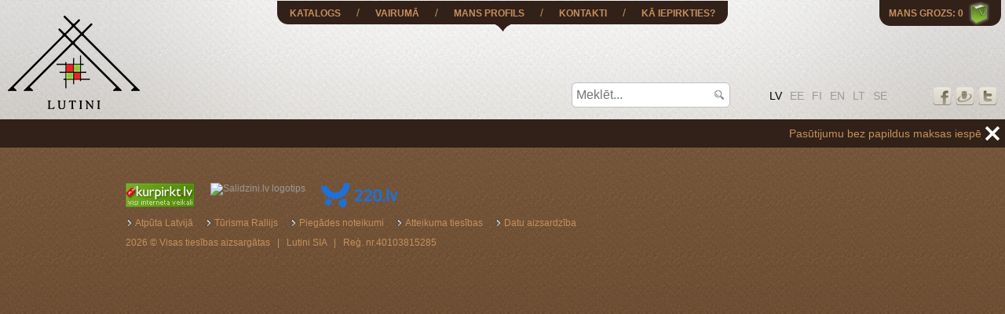

--- FILE ---
content_type: text/html; charset=UTF-8
request_url: https://www.lutini.lv/lv/precu_katalogs/apgerbi_un_apavi/aksesuari/31632_vasaras_platmale
body_size: 3167
content:
<!DOCTYPE html>
<html>
<head>
    <title>Lutini.lv::Veikals-noliktava,vairumtirdzniecība</title>
    <meta http-equiv="Content-Type" content="text/html; charset=utf-8" />
    <meta name="Author" content="lutini.lv" />
    <meta name="Description" content="Lutini.lv atradīsiet - rotaļlietas, bižutērija, galantērija, kancelejas preces un viesnīcu preces." />
    <link rel="shortcut icon" href="/images/favicon.ico?v=1.2620260122105331" />
    <link rel="stylesheet" href="/jvs/ui-1.11.4/jquery-ui.css" />
    <link rel="stylesheet" type="text/css" href="/css/rounded.css?v=1.2620260122105331" />
    <link rel="stylesheet" type="text/css" href="/css/style.css?v=1.2620260122105331" />
    <link rel="stylesheet" type="text/css" href="/css/login.css?v=1.2620260122105331" />
    <link rel="stylesheet" type="text/css" href="/css/news.css?v=1.2620260122105331" />
    <link rel="stylesheet" type="text/css" href="/css/pagenumbering.css?v=1.2620260122105331" />
    <meta name="viewport" content="width=device-width, user-scalable=yes" />
    <script type="text/javascript" src="/jvs/ui-1.11.4/external/jquery/jquery.js"></script>
    <script type="text/javascript" src="/jvs/ui-1.9.2/ui/jquery.ui.effect.js"></script>
    <script type="text/javascript" src="/jvs/ui-1.9.2/ui/jquery.ui.effect-highlight.js"></script>
    <script type="text/javascript" src="/jvs/jquery.cookie.js"></script>
	<!-- easing plugin ( optional ) -->
	<script src="/jvs/easing.js" type="text/javascript"></script>
	<!-- UItoTop plugin -->
	<script src="/jvs/jquery.ui.totop.js" type="text/javascript"></script>


    <script type="text/javascript">
        jQuery.noConflict();
        var language = "lv";
    </script>

	<script type="text/javascript">
	if( !navigator.userAgent.match(/Windows Phone/i)){
		document.writeln('<meta name="viewport" content="width=device-width, user-scalable=yes" />');
	}
	</script>


    
    <link rel="stylesheet" href="/jvs/noty-2.2.4/buttons.css" />
    <script type="text/javascript" src="/jvs/noty-2.2.4/js/noty/packaged/jquery.noty.packaged.min.js"></script>

    <script  type="text/javascript">
      	/*jQuery().ready(function() {
      		jQuery(window).scroll(function(){
      		    var t = jQuery(window).scrollTop();
                if(jQuery('#links').length==0)return;
      		    var p = jQuery('#links').position().top;
                var d = t-p-150;
                if(d<0)d=0;
      			jQuery("#links")
      				.stop()
      				.animate({"marginTop": (d) + "px"}, "slow" );
      		});
      	});*/
    </script>

    <script type="text/javascript" src="/mediaplayerviral/swfobject.js"></script>
    <script type="text/javascript" src="/jvs/js.js?v=1.2620260122105331"></script>
    <script type="text/javascript" src="/jvs/js.lang.php"></script>

    <link rel="stylesheet" href="/css/prettyPhoto.css?v=1.2620260122105331" type="text/css" media="screen" title="prettyPhoto main stylesheet" charset="utf-8" />
    <script src="/jvs/jquery.prettyPhoto.js?v=1.2620260122105331" type="text/javascript" charset="utf-8"></script>
    <script type="text/javascript" charset="utf-8">
        var isMobile = isMobile();
                
        jQuery(document).ready(function(){
            if(isMobile==false){
                jQuery("a[rel^='prettyPhoto']").prettyPhoto({slideshow:false,social_tools:false,autoplay_slideshow:false,autoplay:false});
            }
        
	jQuery().UItoTop({ easingType: "easeOutQuart" });})    </script>

        </head>

<body >
<!-- Google tag (gtag.js) --> <script async src="https://www.googletagmanager.com/gtag/js?id=G-TNCG3ZGKMC"></script><script> window.dataLayer = window.dataLayer || []; function gtag(){dataLayer.push(arguments);} gtag("js", new Date()); gtag("config", "G-TNCG3ZGKMC"); </script><div id="header-wrapper">
    <div id="header-small">

        <div class="shop-chart-icon" id="shop-cart">
                        <a href="https://www.lutini.lv/lv/katalogs/?cart" title="0">Mans grozs: 0</a>        </div>

        <div class="lang" style="display: none;">
                <a href="/lv/" class="active"><span class="lang-mob">LV</span><span class="lang-desktop">Latviski</span></a>
                <a href="/en/"><span class="lang-mob">EN</span><span class="lang-desktop">English</span></a>
                <a href="/ru/"><span class="lang-mob">RU</span><span class="lang-desktop">По-русски</span></a>
        </div>

        <div class="lang">
            
                    <a href="/lv/" class="active"><span class="lang-mob">LV</span><span class="lang-desktop">LV</span></a><a href="/ee/" ><span class="lang-mob">EE</span><span class="lang-desktop">EE</span></a><a href="/fi/" ><span class="lang-mob">FI</span><span class="lang-desktop">FI</span></a><a href="/en/" ><span class="lang-mob">EN</span><span class="lang-desktop">EN</span></a><a href="/lt/" ><span class="lang-mob">LT</span><span class="lang-desktop">LT</span></a><a href="/se/" ><span class="lang-mob">SE</span><span class="lang-desktop">SE</span></a>
                    </div>

        <div class="top-menu">
            <ul><li class="top-menu-left"><a href="https://www.lutini.lv/lv/katalogs/"><span>Katalogs</span></a></li><li class="seperator">&nbsp;/&nbsp;</li><li><a href="https://www.lutini.lv/lv/vairuma/"><span>Vairumā</span></a></li><li class="seperator">&nbsp;/&nbsp;</li><li><a href="https://www.lutini.lv/lv/mans_profils/"><span>Mans profils</span></a></li><li class="seperator">&nbsp;/&nbsp;</li><li><a href="https://www.lutini.lv/lv/kontakt/"><span>Kontakti</span></a></li><li class="seperator">&nbsp;/&nbsp;</li><li class="top-menu-right"><a href="https://www.lutini.lv/lv/ka_iepirkties/"><span>Kā iepirkties?</span></a></li></ul>        </div>

        <div class="small-slogan">
            <a href="https://www.lutini.lv/lv/" title="Lutini.lv atradīsiet - rotaļlietas, bižutērija, galantērija, kancelejas preces un viesnīcu preces."><img src="/images/layout/logo.png" border="0" alt="Lutini.lv atradīsiet - rotaļlietas, bižutērija, galantērija, kancelejas preces un viesnīcu preces." /></a>
        </div>

        <div id="menu-icon">
              <span></span>
              <span></span>
              <span></span>
              <span></span>
        </div>




        
                <div class="login-menu hidden">
                    <div class="login-menu-container">
                                            </div>
                </div>


            
        <div class="clr"></div>

                    <div class="search-box">
                <form action="https://www.lutini.lv/lv/meklesana/" method="get">
                    <input type="text" name="string" value="" placeholder="Meklēt..." class="search-input" />
                    <input type="submit" name="" value="" class="search-btn" />
                </form>
            </div>
            

       <div class="icon-menu for-front"><a href="http://twitter.com/lutini_eu" target="_blank" style="background:url(https://www.lutini.lv/images/menu/344en.png?v=31) no-repeat center;">&nbsp;</a><a href="http://www.draugiem.lv/lutini" target="_blank" style="background:url(https://www.lutini.lv/images/menu/494en.png?v=31) no-repeat center;">&nbsp;</a><a href="http://www.facebook.com/pages/Lutinilv/282152335301977" target="_blank" style="background:url(https://www.lutini.lv/images/menu/343en.png?v=31) no-repeat center;">&nbsp;</a></div>


    </div>
</div>
<div class="text-slide-container">

        <div class="text-slide">
    <div class="marquee">
    <div class="marquee-text">Pasūtijumu bez papildus maksas iespējams saņemt Teikā pie Circle K uzpildes stacijas Brīvības gatve 265. Iepriekš vienojoties par saņemšanas laiku.</div>
    </div> 
    
    <div class="close-text-slide"></div>
    </div>
</div>
<div id="container"><div class="contentbg">
    <div class="content">
    	<div id="path">
            <a href="https://www.lutini.lv/lv/" class="home"></a>    	</div>
                <div class="clr"></div>
    </div>
    <div class="clr"></div>
</div>
<!--footer beginsVisas tiesības aizsargātas&nbsp;&nbsp; -->


<div id="footer">
    <div class="footer-content">
        <div class="">
            <div class="footer-banners">
            <div class="footer-banner-item">
                  <a href="http://www.kurpirkt.lv" title="Meklē preces Latvijas interneta veikalos">
                    <img style="Border: none;" alt="Meklē preces Latvijas interneta veikalos" src="http://www.kurpirkt.lv/media/kurpirkt88.gif" width=88 height=31>
                  </a>
            </div>

            <div class="footer-banner-item">
                <a href="http://www.salidzini.lv/" target="_blank"><img border="0" height="31px" alt="Salidzini.lv logotips" title="Digit&#257;l&#257;s fotokameras, Ce&#316;ojumi, Portat&#299;vie datori, Kuponi, Interneta veikali, Mobilie telefoni, Plan&#353;etdatori, Octa, &#256;trie kred&#299;ti, L&#275;tas aviobi&#316;etes, Kasko" src="https://static.salidzini.lv/images/logo_button.gif"/></a>
            </div>

            <!--<div class="footer-banner-item">
                <a style="display:block;width:88px;height:31px;overflow:hidden;position:relative;"  target="_blank" href="http://www.gudriem.lv/atrie-krediti"
                title="Akcijas, atrie krediti, OCTA, Kasko, viesnicas, letas aviobiletes, taksi, interneta veikali">Akcijas, atrie krediti, OCTA, Kasko, viesnicas, letas aviobiletes, taksi, interneta veikali<img width="88" height="31"
                style="position:absolute;top:0;left:0;border:none;" alt="Akcijas, atrie krediti, OCTA, Kasko, viesnicas, letas aviobiletes, taksi, interneta veikali" title="Akcijas, atrie krediti, OCTA, Kasko, viesnicas, letas aviobiletes, taksi, interneta veikali"
                src="http://www.gudriem.lv/gudriem.lv-veikali.png"/></a>
            </div>-->

            <div class="footer-banner-item">
                <a href="https://220.lv/lv/veikals/lutini" target="_blank"><img border="0" height="31px" alt="220.lv logotips" title="Lutini.lv 220.lv" src="/images/layout/Logo_220.lv_Blue.svg"/></a>
            </div>

            </div>
            <div class="clr"></div>

            <div class="footer-menu"><ul><li>
                              <a href="http://www.atputasbazes.lv" target="_blank">Atpūta Latvijā</a></li><li>
                              <a href="http://www.turismarallijs.lv" target="_blank">Tūrisma Rallijs</a></li><li>
                              <a href="https://www.lutini.lv/lv/piegades_noteikumi/">Piegādes noteikumi</a></li><li>
                              <a href="https://www.lutini.lv/lv/atteikuma_tiesibas/">Atteikuma tiesības</a></li><li>
                              <a href="https://www.lutini.lv/lv/datu_aizsardziba/">Datu aizsardzība</a></li></ul></div>
            <div class="clr"></div>
            <div class="footer-visa" style="display:none;"><img src="/images/coupons/VMlogo-300x108.png" alt="VISA" width="240px" /></div>
            <div class="footer-copy">
                2026 &copy; Visas tiesības aizsargātas
                &nbsp;&nbsp;|&nbsp;&nbsp;

                Lutini SIA
                &nbsp;&nbsp;|&nbsp;&nbsp;

                Reģ. nr.40103815285            </div>
        </div>

        <div class="clr"></div>

    </div>
</div>
<!-- end of footer -->


</div>
<div class="loading-wait">
    <div class="loading-inner">Lūdzu uzgaidiet!<div class="lds-ring"><div></div></div>
</div>


<a id="toTop" href="#" style="margin-right: -565px; right: 50%; display: inline;"><span id="toTopHover" style="opacity: 0;"></span></a>
</body>
</html>
<!-- end footer -->  
<!-- end of container -->

--- FILE ---
content_type: text/css
request_url: https://www.lutini.lv/css/rounded.css?v=1.2620260122105331
body_size: 580
content:

.b1, .b2, .b3, .b4{font-size:1px; overflow:hidden; display:block;}
.b1 {height:1px; background:#8C8C8C; margin:0 5px;}
.b2 {height:1px; background:#FFFFFF; border-right:2px solid #8C8C8C; border-left:2px solid #8C8C8C; margin:0 3px;}
.b3 {height:1px; background:#FFFFFF; border-right:1px solid #8C8C8C; border-left:1px solid #8C8C8C; margin:0 2px;}
.b4 {height:2px; background:#FFFFFF; border-right:1px solid #8C8C8C; border-left:1px solid #8C8C8C; margin:0 1px;}
.contentb {position:relative;overflow:hidden;background: #FFFFFF;; border-right:1px solid #8C8C8C; border-left:1px solid #8C8C8C;}
.contentb input{
  border: 1px solid silver;
}


.b1i, .b2i, .b3i, .b4i{font-size:1px; overflow:hidden; display:block;}
.b1i {height:1px; background:#E8E8E8; margin:0 5px;}
.b2i {height:1px; background:#F4F4F4; border-right:2px solid #E8E8E8; border-left:2px solid #E8E8E8; margin:0 3px;}
.b3i {height:1px; background:#F4F4F4; border-right:1px solid #E8E8E8; border-left:1px solid #E8E8E8; margin:0 2px;}
.b4i {height:2px; background:#F4F4F4; border-right:1px solid #E8E8E8; border-left:1px solid #E8E8E8; margin:0 1px;}
.contentbi {padding:14px 10px 14px 80px; font-size:14px; font-weight:bold; background: #F4F4F4 url(/images/icons/info_48px.png) no-repeat 20px center; border-right:1px solid #E8E8E8; border-left:1px solid #E8E8E8;}
.contentbi div {margin-left: 5px;}

.b1w, .b2w, .b3w, .b4w{font-size:1px; overflow:hidden; display:block;}
.b1w {height:1px; background:#E8E8E8; margin:0 5px;}
.b2w {height:1px; background:#EF7477; border-right:2px solid #E8E8E8; border-left:2px solid #E8E8E8; margin:0 3px;}
.b3w {height:1px; background:#EF7477; border-right:1px solid #E8E8E8; border-left:1px solid #E8E8E8; margin:0 2px;}
.b4w {height:2px; background:#EF7477; border-right:1px solid #E8E8E8; border-left:1px solid #E8E8E8; margin:0 1px;}
.contentbw {padding:14px 10px 14px 80px; font-size:14px; font-weight:bold; background: #EF7477 url(/images/icons/error_48px.png) no-repeat 20px center; border-right:1px solid #E8E8E8; border-left:1px solid #E8E8E8;}
.contentbw div {margin-left: 5px;color:#fff;}

.b1s, .b2s, .b3s, .b4s{font-size:1px; overflow:hidden; display:block;}
.b1s {height:1px; background:#E8E8E8; margin:0 5px;}
.b2s {height:1px; background:#D6EAAA; border-right:2px solid #E8E8E8; border-left:2px solid #E8E8E8; margin:0 3px;}
.b3s {height:1px; background:#D6EAAA; border-right:1px solid #E8E8E8; border-left:1px solid #E8E8E8; margin:0 2px;}
.b4s {height:2px; background:#D6EAAA; border-right:1px solid #E8E8E8; border-left:1px solid #E8E8E8; margin:0 1px;}
.contentbs {padding:14px 10px 14px 80px; color:#000000; font-size:14px; font-weight:bold; background: #D6EAAA url(/images/icons/success_48px.png) no-repeat 20px center; border-right:1px solid #E8E8E8; border-left:1px solid #E8E8E8;}
.contentbs div {margin-left: 5px;}
.contentbs h1{background:none;font-size:16px;padding:0 0 10px 8px;}

.b1-category, .b2-category, .b3-category, .b4-category{font-size:1px; overflow:hidden; display:block;}
.b1-category {height:1px; background:#312118; margin:0 5px;}
.b2-category {height:1px; background:#312118; border-right:2px solid #312118; border-left:2px solid #312118; margin:0 3px;}
.b3-category {height:1px; background:#312118; border-right:1px solid #312118; border-left:1px solid #312118; margin:0 2px;}
.b4-category {height:2px; background:#312118; border-right:1px solid #312118; border-left:1px solid #312118; margin:0 1px;}
.contentb-category {background: #312118;; border-right:1px solid #312118; border-left:1px solid #312118;}
.product-details{
  padding:20px;
  color:#8a5429;
  color:#fff;
}
.product-details a{
  color:#E6E6E6;
}
.product-details a:hover{
  color:#fff;
}

--- FILE ---
content_type: text/css
request_url: https://www.lutini.lv/css/login.css?v=1.2620260122105331
body_size: 1339
content:
/* -------- autoziz. forma */
.loadinguserform{
    background: url(/images/loading_top_login.gif) no-repeat center;
}

#loginform{
    float: right;
    position: relative;
    height:100px;
    width: 288px;
    background: url(/images/layout/login.png) no-repeat center;
}
#loginform .login-form-content{
    margin-top:2px;
    margin-left:10px;
    padding:0px;
}
#loginform .login-form-content form{
  margin:0;
  padding:0;
}


#loginform .inputlogin, #loginform .inputpassword, #loginform .loginbutton{

  padding: 0px;
  margin:0;
}
#loginform .inputlogin{
  padding-top:2px;
}



#loginform .inputlogin div{
  width:75px;
  font-size: 12px;
  float: left;
  text-align: right;
  color: #535353;
  padding:3px 3px 0 0;

}

#loginform .inputlogin input{
  width:145px;
  padding: 3px 4px;
  border: 1px solid #C0C0C0;
  font-size: 12px;
  margin:0 0 4px 0;
  color: #535353;
}
#loginform .login-form-header .login-form-header-title{
  float: right;
  padding-right:28px;
  color:#fff;
}


#loginform .loginbutton{
  width:28px;
  height:28px;
  position: absolute;
  right:10px;
  top:28px;}
#loginform .loginbutton input{
  display: block;
  background:url(/images/layout/login-button.png) no-repeat center;
  font-size:10px;
  padding: 10px 0px;
  margin:0;
  width:28px;
  text-decoration: none;
  border: none;
  cursor: pointer;
}
#loginform .submitbutton{
    cursor: pointer;
}
#loginform .loginmenu{
  margin:0px 0 0 80px;
  font-size:14px;
}


#loginform a.smallLink {
  color: #494949;
  float: none;
  margin:0px;
  font-size:13px;
  padding:0px;
}
#loginform a.smallLink:hover{
  text-decoration: underline;
  color: #fff;
}

#loginform .login-fail{
  height:40px;
  width:197px;
  padding: 4px 15px 10px 56px;
  text-align:center;
  background: url(/images/layout/icons/webdev-cancel-icon_48px.png) left center no-repeat;
}
#loginform .login-fail span{
  color: #F31C07;
  display:block;
  margin-bottom:10px;
  font-size:15px;
}
#loginform .login-fail br{
  padding:0px;
  margin:10px;
}
#loginform .login-fail a{
  color: #727272;
  font-size:12px;
  display:block;
}
#loginform .login-fail a:hover{
  color: #000;
  text-decoration: none;
}
/* -------- autoziz. forma beigas */



.auth-button{
  position:absolute;
  top:6px;
  right:4px;
}

.login-overlay{
  position:fixed;
  left:0;
  top:0;
  width:100%;
  height:100%;
  z-index:1;
  opacity:.60;
  filter:alpha(opacity=60);
  background: #000000;
  display: none;
}
.login-overlay-content{
  z-index:2;
  position:fixed;
  top:260px;
  left:50%;
  margin-left:-265px;
  background: url(/images/login/login.png) no-repeat center;
  width:580px;
  height:257px;
  display: none;
}
.login-overlay-content .close-login-overlay{
  position:absolute;
  top:0px;
  right:0px;
  background: url(/images/layout/close.png);
  z-index:999999999;
  width:19px;
  height:19px;
  cursor: pointer;

}
.login-overlay-content .close-login-overlay a{
  display:block;
  width:19px;
  height:19px;
}
.login-overlay-content .close-login-overlay:hover{
  background: url(/images/layout/close.png);
}


.login-register{
  float:left;
  padding:10px;
  width:220px;
  color: #484b50;
}
.login-register a{
  border:1px solid #cbcdd0;
  background: url(/images/login/register.png) repeat-x;
  color:#66717e;
  font-weight: bold;
  border-radius:3px;
  padding:7px 12px;
  float:right;
  margin:26px 10px 0 0;
}

.login-register label{
  margin: 10px 0 0 10px;
}

.login-register input[type=radio].css-checkbox {
    display:none;
}

.login-register input[type=radio].css-checkbox + label.css-label {
  padding-left:23px;
  height:18px;
  display:inline-block;
  line-height:18px;
  background-repeat:no-repeat;
  background-position: 0 0;
  font-size:13px;
  vertical-align:middle;
  cursor:pointer;
}

.login-register input[type=radio].css-checkbox:checked + label.css-label {
  background-position: 0 -18px;
}
.login-register label.css-label {
  background-image:url(http://csscheckbox.com/checkboxes/u/csscheckbox_e072632d4a345558f708b1865d431d2c.png);
  -webkit-touch-callout: none;
  -webkit-user-select: none;
  -khtml-user-select: none;
  -moz-user-select: none;
  -ms-user-select: none;
  user-select: none;
}

.login-register h3, .login-input h3{
  color:#6d7179;
  font-size:16px;
  font-weight:bold;
  padding:20px 0 20px 10px;
}

.login-input{
  padding:10px;
  width:320px;
  float:left;
}
.login-input label{
  display: inline-block;
  color:#484b50;
  font-size:13px;
  width:60px;
  padding:10px;
}
.login-input input.input{
  border:1px solid #cdcdcd;
  padding:6px 8px;
  border-radius:3px;
  width:210px;
  background: url(/images/login/input.png) repeat-x
}
.login-input input.submit{
  background: url(/images/login/submit.png) no-repeat;
  width:101px;
  border:none;
  font-weight: bold;
  color:#fff;
  line-height:12px;
  padding: 5px 30px 10px 0;
  cursor: pointer;
  float:right;
  margin-right:10px;
}


--- FILE ---
content_type: text/css
request_url: https://www.lutini.lv/css/news.css?v=1.2620260122105331
body_size: 613
content:
.news {
    padding: 0;
}
.news .news-intro{
  font-weight:bold;
}

.news .news-intro img, .post-image img{
  padding:5px 5px 5px 5px;
  border:1px solid silver;
  margin: 0 10px 10px 0;
  float:left;
}
.post .date, .news .date {
    color: #000;
    font-size:11px;
    font-weight:bold;
    font-size:11px;
}
.btn-print{
  margin: 10px 0 0 0;
}
.post{
  margin: 10px 0 0 0;
}

/* kalend�rs filtrs */
.date-filter{
  position:absolute;
  right:5px;
  top:0px;
}
.date-filter a{
  font-size:16px;
  padding: 4px 0 4px 36px;
  background: url(/images/icons/calendar_32px.png) no-repeat left center;
}
/* kalendara filtrs */
#calendar-popup-filter{
  position:fixed;
  top:0;
  left:0;
  width:100%;
  height:100%;
  z-index:99;
  display:none;
}
.calendar-overlay{
  position:fixed;
  filter:alpha(opacity=20); /* IE */
  -moz-opacity:0.2; /* Mozilla */
  opacity: 0.2; /* CSS3 */
  background:#333333;
  top:0;
  left:0;
  width:100%;
  height:100%;
}

.calendar-window{
  width:230px;
  position:relative;
  margin-left:-130px;
  position:absolute;
  left:50%;
  right:50%;
  top:200px;
  background:#fff;
  border-radius:6px;
  text-align: center;
  padding:15px;
}
.calendar-close{
  position:absolute;
  top:-15px;
  right:-15px;
}

/* main news item */
.front-news-image{
  position:relative;
}
.front-news-image a, .front-news-image a img{
  display:block;
}

.front-news-intro{
  position:absolute;
  bottom:0px;
  left:0px;
  width:100%;
  z-index:2;
}
.front-news-intro a{
  display:block;
  padding:10px;
  font-size:14px;
  color:#fff;
  background: url(/images/transparent.png);
}
.front-news-intro a h2{
  font-size:18px;
  padding: 0 0 5px 0;
  color:#fff;
}
.front-news-block{
  padding:10px 0px;
  margin-bottom:0px;
}
.front-news-block-item{
  float:left;
  font-size:15px;
  padding:5px 20px 5px 0;
  width:220px;
  font-weight:bold;
}


--- FILE ---
content_type: text/css
request_url: https://www.lutini.lv/css/pagenumbering.css?v=1.2620260122105331
body_size: 383
content:
.navigBg .navig {
    display: inline;
    margin: 5px 10px 0 0;
}
html > body .navigBg .navig {
    display: inline-table;
}
.navigBg .navig a {
  -moz-border-bottom-colors: none;
  -moz-border-image: none;
  -moz-border-left-colors: none;
  -moz-border-right-colors: none;
  -moz-border-top-colors: none;
  background-color: #fff;
  background-repeat: repeat-x;
  border-color: #C8C8C8;
  border-style: solid;
  border-width: 1px;
  color: #6F6F6F;
  display: block;
  height: 24px;
  line-height: 24px;
  padding: 2px 12px;
  margin:2px;
  text-decoration: none;
  font-size:12px;
  text-shadow: 0 1px 0 #F7F7F7;

}
.navigBg .navig a:hover {
    background-color: #312118;
    color: #fff !important; 
}
.navigBg .navig a:active {
    background-color: #312118;
    color: #fff !important;
}
.navigBg .navig a.active, .navig a.active:hover {
    background-color: #312118;
    color: #fff !important;
}
.navigBg .navig td.first a {
    /*border-bottom-left-radius: 3px;
    border-top-left-radius: 3px;*/
}
.navigBg .navig td.last a {
    /*border-bottom-right-radius: 3px;
    border-right-width: 1px;
    border-top-right-radius: 3px;*/
}
.navigBg .navig td.hidden {
    visibility: hidden;
}
.navigBg {
    clear: both;
    text-align: center;
    margin: 20px 0;
    position:relative;
}
@media (max-width : 640px) {
.navigBg .navig a{padding:2px 8px;}
}

--- FILE ---
content_type: application/javascript
request_url: https://www.lutini.lv/jvs/js.lang.php
body_size: 3403
content:
lang = {not_exist : "Dokuments neeksistē"
	,explanation : "Šis dokuments ir mainījis savu vietu, vai ir dzēsts."
	,category : "Kategorija"
	,back : "Atpakaļ"
	,prev_image : "iepriekšējā"
	,next_image : "nākoša"
	,page : "Lapa"
	,close : "Aizvērt"
	,description : "Apraksts"
	,to_begining : "Uz augšu"
	,to_previous_page : "iepriekšējā"
	,to_next_page : "nākošā"
	,to_end : "Uz beigām"
	,developer : "Izstrādātājs"
	,all_rights_reserved : "Visas tiesības aizsargātas"
	,phone : "Tālruņa numurs"
	,contacts : "Kontakts"
	,more : "Vairāk"
	,search : "Meklēt..."
	,print_version : "Drukāt"
	,read_more : "Lasīt vairāk"
	,filter : "Atlasīt"
	,follow_us : "@lutini"
	,send_feedback : "Nosūtīt"
	,name : "Vārds, uzvārds"
	,email : "E-pasts"
	,no_search_result : "Nekas netika atrasts"
	,fill_search_field : "Norādiet meklējamo frāzi"
	,to_short_search_field : "Pārāk īss meklējamais vārds"
	,print : "Drukāt"
	,total : "Kopā"
	,login : "Ienākt"
	,login_popup_title : "Ienākt savā lietotāja kontā"
	,email_user_name : "E-pasts"
	,password : "Parole"
	,sign_in : "Ienākt"
	,delete : "Dzēst"
	,register : "Reģistrēties"
	,captcha : "Drošības kods"
	,warning_email : "Nepareizi norādīts e-pasts!"
	,warning_name : "Nav norādīts Jūsu vārds!"
	,warning_email_exist : "Šāds e-pasts jau reģistrēts datu bāzē"
	,warning_email_not_in_db : "Jūsu norādītais e-pasts nav reģistrēts datu bāze!"
	,warning_sex : "Nav norādīts dzimums!"
	,warning_surname : "Nav norādīts uzvārds!"
	,password_to_short : "Parole ir pārāk īsa"
	,warning_captcha : "Nepareizs drošības kods"
	,passwords_dont_match : "Ievadītās paroles nesakrīt"
	,profile_registration : "Jauna profila reģistrēšana"
	,register_succesfull_confirm : "Esat veiksmīgi reģistrējies. Varat autorizēties."
	,company : "Uzņēmums"
	,company_address : "Adrese"
	,contact_person : "Kontakpersona"
	,web_page : "Mājas lapa"
	,image : "Attēls"
	,logo : "Logo"
	,address : "Piegādes adrese"
	,birth_day : "Dzimšanas diena"
	,warning_company : "Nav norādīts uzņēmums"
	,warning_registration_number : "Nav norādīts reģistrācijas numurs"
	,warning_address : "Nav norādīta adrese"
	,register_succesfull_activate : "Profils veiksmīgi aktivizēts"
	,products : "Produkti"
	,edit : "Labot"
	,cancel : "Atcelt"
	,price : "Cena"
	,feedback_info : "Nosūtīt ziņu"
	,feedback_received : "Ziņa nosūtīta"
	,colors : "Izvēlies krāsu"
	,shop_cart : "Mans grozs"
	,no_coupons : "Nekas netika atrasts"
	,buy : "Pirkt"
	,total_price : "Kopā bez PVN"
	,cart_details : "Mana groza saturs"
	,product_title : "Nosaukums"
	,product_price : "Cena bez PVN"
	,product_count : "Gab."
	,sum : "Summa bez PVN"
	,make_order : "Pasūtīt"
	,back_to_catalog : "Turpināt iepirkties"
	,bill_to_information : "Pasūtītāja informācija"
	,city : "Vietas"
	,post_code : "Pasta indekss"
	,payment_type : "Apmaksas veids"
	,shipment_type : "Piegādes veids"
	,delivery : "Piegāde"
	,natural_person : "Privātpers."
	,place_an_order : "Pievienots grozam"
	,delivery_riga : "€ 4.30 - KURJERA piegāde tikai Rīgā, bezmaksas piegāde pasūtijumam virs €72.60"
	,delivery_dpd : "€ 6.00 - KURJERA piegāde citās Latvijas pilsētās"
	,delivery_self : "€ 0.00 - Saņemšana Teikā pie K Circle degvielas stacijas,Rīgā Brīvības gatve 265. Iepriekš vienojoties par saņemšanas laiku"
	,product_notes : "Piezīmes "
	,pay_in_cash : "SKAIDRĀ NAUDĀ,saņemot pasūtijumu. Tikai Rīgā. "
	,pay_online : "RĒĶINA APMAKSA - saņemsiet savā e pastā"
	,see_in_map : "Skatīt kartē"
	,code : "Kods"
	,reg_code : "Reģistrācijas numurs"
	,legal_address : "Faktiskā adrese"
	,bank : "Banka"
	,bank_code : "Bankas konts"
	,vat : "PVN."
	,legal_person : "Juridiska persona"
	,delivery_dpd_europe : "€ 25.00 -  KURJERA piegāde uz visām ES valstīm"
	,order_received : "Pasūtījumu saņēmām. Savā e pastā saņēmāt pavadzīmi,gaidiet turpmāku info."
	,warning_phone : "Norādiet telefona numuru!"
	,warning_city : "Norādiet piegādes pilsētu"
	,warning_delivery : "Norādiet piegādes veidu"
	,warning_payment : "Norādiet apmaksas veidu"
	,total_no_vat : "Kopā bez PVN"
	,total_with_vat : "Kopā ar PVN"
	,sender : "Pārdevējs"
	,payer : "Pircējs"
	,type_of_payment : "Rēķina apmaksas veids"
	,delivery_address : "Piegādes adrese"
	,date : "Datums"
	,seller : "Pārdevējs"
	,notes : "Piezīmes pērkot(krāsa,izmērs,attēla nr. u.c.)"
	,order_pending : "Pasūtījums pieņemts,informēsim par komplektācijas un piegādes/saņemšanas gaitu"
	,order_canceled : "Pasūtījums atcelts"
	,order_accepted : "Gaidam apmaksu, pasūtijums tiek komplektēts"
	,order_paid : "Saņemts maksājums,gaidiet turpmāku informāciju"
	,order_sent : "Pasūtījums ir ceļā pie Jums"
	,order_delivered : "Piegādāts"
	,delivery_free : "Bezmaksas piegāde"
	,hello_user : "Sveiki"
	,client : "Klients"
	,refresh : "Atjaunot"
	,warning_current_password : "Nepareiza esošā parole"
	,password_current : "Esošā parole"
	,settings_saved : "Iestatījumi saglabāti"
	,profile_updated : "Profils saglabāts"
	,save : "Saglabāt"
	,newsletter : "Pieteikšanās jaunumiem"
	,edit_password : "Mainīt paroli"
	,orders_history : "Pasūtījumu vēsture"
	,edit_profile : "Labot profilu"
	,warning_username_password : "Norādiet lietotāja vārdu un paroli"
	,to_login : "Autorizēties"
	,info_password : "Parolei jābūt vismaz 6 simbolu garai"
	,info_email : "Jūsu e pasts. Uz to tiks sūtītas pavadzīmes."
	,password_repeat : "Parole atkārtoti"
	,register_profile : "Reģistrēties"
	,subscribe_newsletter : "Vēlos saņemt ziņas par jaunām precēm un piedāvājumiem"
	,ordered_in_date : "Pasūtījums veikts."
	,download_bill : "Lejupielādēt rēķinu"
	,order_number : "Pasūtījuma numurs"
	,will_register : "Vēlos reģistrēties(pastāvīgiem klientiem)"
	,delivery_omniva : "€ 3.63 - OMNIVA pakomāti piegāde visā Latvijā"
	,password_sent : "Jaunā parole nosūtīta uz Jūsu e-pastu"
	,send : "Nosūtīt"
	,password_forgot_comment : "Jaunā parole tiks nosūtīta uz Jūsu e-pastu"
	,forgot_password : "Aizmirsāt paroli?"
	,warning_omniva_address : "Norādiet saņemšanas vietu."
	,all_withdraval_points : "Izvēlēties pilsētu"
	,places : "Pilsētas "
	,withdraval_points : "Pakomātu atrašanās vietas "
	,order_success_swipe_error : "Pasūtījums veiksmīgi veikts. Notikusi kļūda ar pāradresāciju uz swipe maksājumu! Ar Jums sazināsies....."
	,swipe_redirect_to_payment : "Pāradresācija uz Swipe maksājumu"
	,swipe_payment_success : "Swipe maksājums veiksmīgi saņemts"
	,swipe_payment_error : "Neveiksmīgs Swipe maksājums"
	,with_or_without_vat : "ar "
	,order_success_paypal_error : "Pasūtījums veiksmīgi veikts. Notikusi kļūda ar pāradresāciju uz Paypal maksājumu! Ar Jums sazināsies....."
	,paypal_redirect_to_payment : "Notiek pāradresācija uz Paypal maksājumu"
	,paypal_payment_success : "Paypal maksājums veiksmīgi saņemts"
	,paypal_payment_error : "Neveiksmīgs Paypal maksājums"
	,order_by : "Kārtot pēc"
	,by_price : "Cenas"
	,order_success_paysera_error : "Pasūtījums veiksmīgi veikts. Notikusi kļūda ar pāradresāciju uz swipe maksājumu! Ar Jums sazināsies....."
	,paysera_redirect_to_payment : "Pāradresācija uz bankas maksājumu."
	,paysera_payment_success : "Paysera maksājums veiksmīgi saņemts"
	,paysera_payment_error : "Neveiksmīgs Paysera maksājums"
	,available_sizes  : "Pieejamie izmēri"
	,agree : "Piekrītu lietošanas noteikumiem"
	,warning_agree : "Neesat atzīmējis, ka piekrītat lietošanas noteikumiem."
	,less_count_in_stock : "Prece atlikumā %s"
	,product_not_available : "Prece vairs nav pieejama..."
	,atlikums : "Noliktavā"
	,izmers_un_krasa : "Izvēlies izmēru un krāsu"
	,atl : "Noliktavā:"
	,minimalais_pasutijuma_apjoms : "Noliktavā šī prece ir tikai %s"
	,piezimes : "Piezīmes"
	,order_accepted_on_site : "Gaidīsim apmaksu.Pasūtījums sagatavots saņemšanai tiekoties Teikā pie K Circle degvielas stacijas,Rīgā Brīvības gatve 265. Iepriekš vienojoties par saņemšanas laiku. Tel./WhatsApp 26369999"
	,order_paid_on_site : "Pasūtījums sagatavots saņemšanai tiekoties Teikā pie K Circle degvielas stacijas,Rīgā Brīvības gatve 265. Iepriekš vienojoties par saņemšanas laiku Tel./WhatsApp 26369999"
	,ludzu_uzgaidiet : "Lūdzu uzgaidiet!"
	,revolut : "Revolut"
	,swedbank_latvija : "Swedbanka"
	,seb_latvija : "SEB Banka "
	,citadele_latvija : "Citadele banka Latvija"
	,luminor_latvija : "Luminor banka Latvija"
	,visa__mastercard : "Visa / Mastercard"
	,ludzu_uzgaidiet_notiek_parad : "Lūdzu uzgaidiet, notiek pāradresācija uz maksājumu"
	,notikusi_kluda_ar_paredrasac : "Notikusi kļūda ar pāredrasāciju uz maksājuma logu. Lūdzu sazināties ar lutini.lv"
	,maksajums_sanemts : "Maksājums saņemts."
	,maksajums_nav_sanemts_ludzu_ : "Maksājums nav saņemts. Lūdzu sazināties ar lutini.lv"
	,atlaide : "Atlaide"
	,delivery_venipak : "€ 3.63 -  VENIPAK pakomāti vai pick up piegāde visā Latvijā"
	,delivery_venipak_lt : "€ 6.50 - VENIPAK pakomāti vai pick up piegāde visā Lietuvā"
	,delivery_venipak_ee : "€ 6.50 - VENIPAK pakomāti vai pick up piegāde visā Igaunijā"
	,chose_points : "Izvēlēties"
	,komplekts : "komplekts"
	,product_set : "komplekts"
	,sis_rekins_ir_sagatavots_ele : "Šis rēķins ir sagatavots elektroniski un ir derīgs bez paraksta."
	,apmaksajot_ludzu_noradiet_re : "Apmaksājot lūdzu norādiet rēķina numuru."
	,rekins_nr : "RĒĶINS NR."
	,pavadzime_nr : "PAVADZĪME NR."
	};



--- FILE ---
content_type: image/svg+xml
request_url: https://www.lutini.lv/images/layout/Logo_220.lv_Blue.svg
body_size: 817
content:
<svg xmlns="http://www.w3.org/2000/svg" viewBox="0 0 526.88 166.48"><defs><style>.cls-1{fill:#1f70d9;}</style></defs><g id="Layer_2" data-name="Layer 2"><g id="Layer_1-2" data-name="Layer 1"><path class="cls-1" d="M195.44,9.71c-.75-6-6.53-10.22-12.69-9.66h0L160.92,2.66h0a11.18,11.18,0,0,0-9.7,10.64h0C149.91,39.6,130,62.18,102.89,65.35h0A55.11,55.11,0,0,1,43.37,26.54h0a11.18,11.18,0,0,0-11.94-8h0L9.6,21.13h0A11.1,11.1,0,0,0,.08,33.45c0,.38.16,1,.25,1.43C12.46,82.46,58.48,115,108.49,108.83h0a99.3,99.3,0,0,0,87-97.8c0-.68,0-.84,0-1.32"/><path class="cls-1" d="M70.61,132a22,22,0,1,1-22-22,22.06,22.06,0,0,1,22,22"/><path class="cls-1" d="M177,138.31a28.17,28.17,0,1,1-28.17-28.18A28.15,28.15,0,0,1,177,138.31"/><path class="cls-1" d="M249.84,113.23h31.38a2.62,2.62,0,0,1,2.94,2.94v7a2.62,2.62,0,0,1-2.94,2.94h-47.9a2.62,2.62,0,0,1-2.93-2.94V115.8a5.9,5.9,0,0,1,1.47-3.85L262.14,82c5.69-5.69,7.71-9.36,7.71-14.13,0-7.16-5-11.38-13-11.38-6.06,0-11,2.94-15.24,8.63-1.1,1.65-2.57,1.83-4.22.73l-5.5-4.59c-1.47-1.1-1.66-2.57-.74-4.22,6.24-9,15-13.58,26.43-13.58,16.7,0,27.16,9.36,27.16,24.41,0,9-3.3,15.78-11.56,23.31l-23.31,21.47v.55Z"/><path class="cls-1" d="M313.89,113.23h31.39a2.62,2.62,0,0,1,2.93,2.94v7a2.62,2.62,0,0,1-2.93,2.94h-47.9a2.62,2.62,0,0,1-2.94-2.94V115.8a5.9,5.9,0,0,1,1.47-3.85L326.19,82c5.69-5.69,7.71-9.36,7.71-14.13,0-7.16-5-11.38-13-11.38-6.06,0-11,2.94-15.24,8.63-1.1,1.65-2.57,1.83-4.22.73l-5.5-4.59c-1.47-1.1-1.65-2.57-.74-4.22,6.24-9,15.05-13.58,26.43-13.58,16.7,0,27.16,9.36,27.16,24.41,0,9-3.3,15.78-11.56,23.31l-23.31,21.47v.55Z"/><path class="cls-1" d="M357.39,71.57c0-18,10.09-27.9,28.26-27.9s28.27,9.91,28.27,27.9V99.83c0,18-10.1,27.9-28.27,27.9s-28.26-9.91-28.26-27.9V71.57Zm14.86,27.9c0,10.27,4.59,15.23,13.59,15.23s13.58-5.14,13.58-15.23V71.75c0-10.09-4.59-15.23-13.58-15.23s-13.59,5.14-13.59,15.23Z"/><path class="cls-1" d="M422,118.74a9,9,0,0,1,18,0,8.78,8.78,0,0,1-9,9,8.57,8.57,0,0,1-9-9"/><path class="cls-1" d="M452.64,126.26a2.62,2.62,0,0,1-2.94-2.94V38.53a2.62,2.62,0,0,1,2.94-2.93h8.26a2.62,2.62,0,0,1,2.94,2.93v84.79a2.63,2.63,0,0,1-2.94,2.94Z"/><path class="cls-1" d="M524.22,61.66c2.38,0,3.12,1.1,2.38,3.3l-19.08,58.73a3.18,3.18,0,0,1-3.31,2.39H494.12a3.05,3.05,0,0,1-3.31-2.39L471.54,65c-.73-2.2.19-3.3,2.57-3.3h9a3,3,0,0,1,3.3,2.38l12.85,44.42h.18l13-44.42a3.16,3.16,0,0,1,3.3-2.38Z"/></g></g></svg>

--- FILE ---
content_type: application/javascript
request_url: https://www.lutini.lv/jvs/js.js?v=1.2620260122105331
body_size: 7117
content:
jQuery(document).ready(function() {
    //simple_tooltip("a.tip","tooltip");

    jQuery(".feedback-switch").click(function(){
        p = jQuery("#feedback").css('top');
        if(p=='-1000px'){
            jQuery('.review-bg').fadeIn(1000);
            jQuery("#feedback").animate({top:"200px"},1000);
        }else{
            jQuery('.review-bg').fadeOut(1000);
            jQuery("#feedback").animate({top:"-1000px"},1000);
        }
    });
    jQuery('.bannertracker').click(function(e) {
        link = '/bannertracker.php?tracker='+this.id;
        dataString = '';
		jQuery.ajax({
            type: "POST",
            data: dataString,
            url: link,
            success: function(data) {
                //alert(data);
            }
        });
    });
    jQuery('#close-login-overlay').click(function(){
        jQuery('.login-overlay').hide();
        jQuery('.login-overlay-content').hide();
    });
    jQuery('.show-login').click(function(){
        initPopup(jQuery('.login-overlay-content'),jQuery('.login-overlay'));
        return false;
    });

    jQuery('.select-client').on('change', function() {

        if(jQuery(this).attr('id')=='orderby'){
            jQuery(this).replaceWith('<div class="loading-select-client"><img src="/images/ajax-loader-feedback.gif" /></div>');
            id = this.value;
            jQuery.post("/ajax/setorderby/", {id:id},
        	    function(data) {
        	        window.location.reload();
        		}
        	);
        }else{
            id = this.value;
            jQuery('.select-client').replaceWith('<div class="loading-select-client"><img src="/images/ajax-loader-feedback.gif" /></div>');
            jQuery.post("/ajax/selectclient/", {id:id},
        	    function(data) {
        	        window.location.reload();
        		}
        	);
        }
    });

    jQuery(document).on('click', '#back-btn', function(e){
        e.stopPropagation();
        e.preventDefault();
        var queryString = jQuery("#cart_form").serialize();
        //jQuery('.back a').hide();
        //jQuery('.back').addClass('loading-order');
        jQuery('.loading-wait').show();
        var url = jQuery(this).attr('href');
        jQuery.post("/ajax/cart/updatenotes", queryString, function(data){
            window.location.href = url;
        });
    });

    jQuery(document).on('focus', '.input-quantity', function(e){
        e.stopPropagation();
        e.preventDefault();
        prevQuantity = this.value;
    });
    jQuery(document).on('focusout', '.input-quantity', function(e){
        e.stopPropagation();
        e.preventDefault();
        if(this.value!=prevQuantity){
            //jQuery(this).closest('.product-quantity').find('span').css('display','block');
            check = checkCount(jQuery(this),'add');
            if(check != false){
                updateQuantity(jQuery(this).data('id'));
            }
        }else{
            //jQuery(this).closest('.product-quantity').find('span').hide();
        }
    });
    jQuery(document).on('click', '.productImage a', function(e){
        e.stopPropagation();
        e.preventDefault();

    });

    jQuery(document).on('click', '#menu-icon', function(e){
        if(jQuery(this).hasClass('active')){
            jQuery(this).removeClass('active');
            jQuery('.mobile-header').removeClass('opened');
            jQuery('body').removeClass('mobile-menu-opened');
        }else{
            jQuery(this).addClass('active');
            jQuery('.mobile-header').addClass('opened');
            jQuery('body').addClass('mobile-menu-opened');
            updateMobileMenu();
        }
    })

    updateMobileMenu();

    var marquee = jQuery('div.marquee');
    marquee.each(function() {
        var mar = jQuery(this),indent = mar.width();
        mar.marquee = function() {
            indent--;
            mar.css('text-indent',indent);
            if (indent < -1 * mar.children('div.marquee-text').width()) {
                indent = mar.width();
            }
        };
        mar.data('interval',setInterval(mar.marquee,1000/100));
    });

    jQuery('.close-text-slide').click(function(){jQuery(this).closest('.text-slide-container').hide();})


    jQuery(document).on('blur keyup', '.product-count-options input', function(e){
        checkCount(jQuery(this),'input');
    })


    var clickcount = null;
    jQuery(document).on('click', '.product-count-options button', function(e){
        e.stopPropagation();
        e.preventDefault();
        var closest = '.product-count-options';
        var itemcount = jQuery(this).closest(closest).find('input');
        var step = parseInt(jQuery(this).closest(closest).find('input').data('step'));
        var min = parseInt(jQuery(this).closest(closest).find('input').attr('min'));
        var max = parseInt(jQuery(this).closest(closest).find('input').attr('max'));
        //var id = $(this).closest(closest).data('id');
        var count = parseInt(itemcount.val());

        console.log(step);

        count = step * Math.floor(count/step);

        if(isNaN(count)){
            count = step;
        }

        if(count < step){
            count = step;
        }

        if(jQuery(this).hasClass('decrease')){
            if(count>step && count > min){
                count = count - step;
            }
        }else{
            count = count + step;
        }

        if(count > max){
            count = max;
        }

        itemcount.val(parseInt(count));

        if(clickcount!= null){
            clearTimeout(clickcount);
        }
        var item = jQuery(this);

        itemcount.removeClass('warning');

        if(jQuery(this).closest('.product-quantity').length==1){
            clickcount = setTimeout(function(){
                //updateCount(item,closest);
                updateQuantity(itemcount.data('id'));
            }, 500 );
        }

    })

})

jQuery(window).resize(function() {
    updateMobileMenu();
});

var menuUpdated = false;

function updateMobileMenu(){

    if(jQuery(window).width()>980 && jQuery('body').hasClass('mobile-menu-opened')){
        jQuery('body').removeClass('mobile-menu-opened');
        jQuery('#menu-icon').removeClass('active')


    }

    if(jQuery('body').hasClass('mobile-menu-opened')){

        if(menuUpdated==false){

            if(jQuery('.top-menu').prepend(jQuery('#links').html()));
            //if(jQuery('.top-menu').append(jQuery('.search-box').html()));
            //if(jQuery('.top-menu').append(jQuery('icon-menu').html()));
            menuUpdated = true;
        }


        var top = jQuery('#header-wrapper').height();
        jQuery('.top-menu').css({top:top+"px", height: "calc(100vh - "+top+"px)"});

    }else{
        jQuery('.top-menu').css({top:"", height: ""});
    }

    if(jQuery('#cart-table').length>0){
        var bcol = parseInt(jQuery('#cart-table tbody tr:nth-child(1) td:visible').length);
        var fcol = parseInt(jQuery('#cart-table tfoot #summary td').length);
        var colspan = parseInt(bcol)  - parseInt(fcol) + 1;
        jQuery('#cart-table tfoot tr td:first').attr('colspan',colspan);

        jQuery('#cart-table tfoot tr').each(function() {
            jQuery('td:first', this).attr('colspan',colspan);
        });

    }
}

var prevQuantity = '';

function initPopup(win,overlay){
    win.show();
    win.css('z-index',99);

    win.css("top", Math.max(0, ((jQuery(window).height() - win.outerHeight()) / 2) + jQuery(window).scrollTop()) + "px");

    if(overlay!=-1){
        overlay.show();
        overlay.css('z-index',98);
    }
}

function login(){
    var formdata = jQuery('#userForm').serialize();
    jQuery.post("/ajax/currency.php", formdata,
	    function(data) {
            alert(data);
		}//,'json'
	);
    return false;
}
function checkAvailability(date){
    for (i = 0; i < datesDisabled.length; i++) {
        if (date.getMonth() == datesDisabled[i][0] - 1
        && date.getDate() == datesDisabled[i][1]
        && date.getFullYear() == datesDisabled[i][2]) {
          return [true, ""];

        }
     }
     return [false,"ui-state-active","Event Name"];
     return [true, ""];//enable all other days
}

function calculateCurrecy(){
    jQuery('.currency-group-result, .currency-noresult, .currency-loading, .currency-submit').hide();
    jQuery('.currency-loading').show();
    var formdata = jQuery('#currency-calc').serialize();
    jQuery.post("/ajax/currency.php", formdata,
	    function(data) {
	        if(data.error==0){
                jQuery('.currency-group-result').show();
                jQuery('.currency-result').html(data.html);
	        }else{
                jQuery('.currency-noresult').show().html(data.html);
	        }
            jQuery('.currency-loading').hide();
            jQuery('.currency-submit').show();
		},'json'
	);
    return false;
}
function genpasts(prefix,postfix)
{
	if (prefix!='' && postfix!='')
	{
		var pasts=prefix;
			pasts=pasts+'@';
			pasts=pasts+postfix;

		document.write('<a href="mailto:'+pasts+'"  <font>'+pasts+'</font></a>');
	}
	else document.write('-');
}
function saveRatyClick(id,score){
    jQuery.post("/ajax/raty/", {id:id, score:score},
	    function(data) {
            noty({text: data,
                  modal: true,
                  layout: 'center',
                  type: 'success',
                  closeWith: ['click', 'button']});
		}
	);
}
function questionSubmit(l){
    var dataString = jQuery('#applicationform').serialize();

    jQuery('#question_loading').show();
        jQuery.ajax({
            type:'post',
            data: dataString,
            url:'/'+language+'/questions/',
            success: function (data) {
                 jQuery("#questionFormDiv").html(data);
                 jQuery('#question_loading').hide();
              }
            }
        );
}


function submitKeyPress(e,button){
    // look for window.event in case event isn't passed in
    if (window.event) { e = window.event; }
    if (e.keyCode == 13){
        document.getElementById(button).click();
    }
}
function simple_tooltip(target_items, name){
    jQuery(target_items).each(function(i){
		jQuery("body").append("<div class='"+name+"' id='"+name+i+"'><p>"+jQuery(this).attr('title')+"</p></div>");
		var my_tooltip = jQuery("#"+name+i);

		if(jQuery(this).attr("title") != "" && jQuery(this).attr("title") != "undefined" ){

    		jQuery(this).removeAttr("title").mouseover(function(){
    					my_tooltip.css({opacity:1, display:"none"}).fadeIn(400);
    		}).mousemove(function(kmouse){
    				var border_top = jQuery(window).scrollTop();
    				var border_right = jQuery(window).width();
    				var left_pos;
    				var top_pos;
    				var offset = 15;
    				if(border_right - (offset *2) >= my_tooltip.width() + kmouse.pageX){
    					left_pos = kmouse.pageX+offset;
    					} else{
    					left_pos = border_right-my_tooltip.width()-offset;
    					}

    				if(border_top + (offset *2)>= kmouse.pageY - my_tooltip.height()){
    					top_pos = border_top +offset;
    					} else{
    					top_pos = kmouse.pageY-my_tooltip.height()-offset;
    					}

    				my_tooltip.css({left:left_pos, top:top_pos});
    		}).mouseout(function(){
    				my_tooltip.css({left:"-9999px"});
    		});

		}

	});
}


function sendFeedback(name,email){
    $r=0;
    if(jQuery('#name').val()=='' || jQuery('#name').val()==name){jQuery('#name').effect("highlight", {color:'#FF8080'}, 3000);$r=1;}
    if(jQuery('#email').val()=='' || jQuery('#email').val()==email){jQuery('#email').effect("highlight", {color:'#FF8080'}, 3000);$r=1;}
    if(jQuery('#post').val()==''){jQuery('#post').effect("highlight", {color:'#FF8080'}, 3000);$r=1;}
    if($r==1)return false;
    jQuery('.loading').show();
    var inputs = jQuery("#feedbackform input, #feedbackform textarea");
    var queryString = inputs.serialize();
    jQuery.post("/ajax/feedback/",{post:queryString},function(data){
         jQuery('#feedback-conent').html(data);
        jQuery("#feedback .loading").hide();
    });
}
function subscribe_newsletter(){
    jQuery("#newsletter .loading").show();
    jQuery.ajaxSetup({async: true,cache: false,timeout: 30000});
    jQuery.post('/ajax/newsletter.php',{mail: jQuery('#newsletter_email').val()},function(data){
        if(data.error==0){
            jQuery('#newsletter-conent').html(data.html);
        }else{
            jQuery('#newsletter_email').effect("highlight", {color:'#FF8080'}, 3000);
        }
        jQuery("#newsletter .loading").hide();
        //apprise(data.html);
    },'json');
    return false;
}
function input_focus(txt, val, isPasw, id){

	if(txt == val){
		if(isPasw){
			var elem_plain = $('#tvn_mail_password_plain');
			var elem = $('#tvn_mail_password');
			elem_plain.hide();
			elem.show();
			elem.focus();
		}else{
			var elem = jQuery(id);
			elem.val('');
		}
	}

} // END pasts_focus

function input_blur(txt, val, isPasw, id){

	if(val == ''){
		if(isPasw){
			var elem_plain = $('#tvn_mail_password_plain');
			var elem = $('#tvn_mail_password');
			elem_plain.show();
			elem.hide();
		}else{
			var elem = jQuery(id);
			elem.val(txt);
		}
	}

} // END pasts_blur


function submitpoll(answer){
    jQuery('#poll_inner').addClass('loading');
    jQuery.post("/"+language+"/poll/submitpoll/", {answer: answer },
	    function(data) {
            jQuery('#pollContent').html(data);
		}
	);

}

function showpollanswers(pid){
    jQuery('#poll_inner').addClass('loading');
    jQuery.post("/"+language+"/poll/showpollanswersinner/", {pid:pid},
	    function(data) {
	        jQuery('#pollContent').html(data);
		}
	);
}

function submitComment(id, section){
    jQuery('.loading-comments').show();
    jQuery.post("/ajax/comments/"+section, {id:id, comment:jQuery('#comment').val()},
	    function(data) {
	        jQuery('#comment').val('');
            loadComments(id, section, 1, 1);
		}
	);
    return false;
}
function deleteComment(id, section, id_comment){
    jQuery('.loading-comments').show();
    jQuery.post("/ajax/comments/delete", {id:id_comment},
	    function(data) {
	        jQuery('#comment'+id_comment).remove();
            jQuery('.loading-comments').hide();
            if(jQuery('#comments-list .comment').length==0){
                loadComments(id, section, 1, 1);
            }
		}
	);
    return false;
}
function loadComments(id, section, page, totop){
    jQuery('.loading-comments').show();
    jQuery.post("/ajax/commentslist/"+section, {id:id, page:page},
	    function(data) {
	        jQuery('#comments-list').html(data.html);
	        jQuery('#comment-count').html(data.count);
            jQuery('.loading-comments').hide();
            if(totop==1)jQuery("html,body").animate({scrollTop: jQuery("#comments-top").offset().top}, 1000, function() {});
		},'json'
	);
    return false;
}
function submitpollcomment(){
    var dataString = jQuery('#commform').serialize();
    jQuery('#commentform').html('');
    jQuery('#commentform').addClass('loadingcommentform');
    jQuery.ajax({
        type: "POST",
        url: "/"+language+"/poll/post_comment/",
        data: dataString,
        success: function(data) {
            if(data=='1'){
                window.location.reload();
            }else{
                jQuery('#commentform').html(data);
                jQuery('#commentform').removeClass('loadingcommentform');
            }

        }
    });

}

function showpollmodal(){
    jQuery('#poll_inner').hide();
    jQuery('#seepollresults').hide();
    jQuery('#pollmodalwindow').show();
    jQuery('#pollhidebutton').show();
}
function hidepollmodal(){
    jQuery('#poll_inner').show("slow");
    jQuery('#seepollresults').show();
    jQuery('#pollmodalwindow').hide("slow");
    jQuery('#pollhidebutton').hide();
    jQuery('#loadingsubmitbutton').hide();
    jQuery('#submitbutton').show();
}
function scrollToElement(ele) {
    //jQuery(window).scrollTop(ele.offset().top).scrollLeft(ele.offset().left);

    jQuery('html,body').animate({
        'scrollTop':   ele.offset().top
    }, 500);
}

/* company profile scripts */
function updateIndustry(){
    var queryString = jQuery("#industries input").serialize();
    jQuery.post("/ajax/company/updateindustries",queryString,function(data){

        noty({text: data,
              modal: true,
              layout: 'center',
              type: 'success',
              closeWith: ['click', 'button']});
    });
}
function othetIndustry(checkbox){

    if(jQuery(checkbox).is(':checked')){
        jQuery('#other-industry').fadeIn();
    }else{
        jQuery('#other-industry').fadeOut();
    }

}
function updateExportCountries(){
    var queryString = jQuery("#exportForm select").serialize();
    jQuery.post("/ajax/company/updateexport",queryString,function(data){

        noty({text: data,
              modal: true,
              layout: 'center',
              type: 'success',
              closeWith: ['click', 'button']});
    });
}
function updateImportCountries(){
    var queryString = jQuery("#importForm select").serialize();
    jQuery.post("/ajax/company/updateimport",queryString,function(data){
        noty({text: data,
              modal: true,
              layout: 'center',
              type: 'success',
              closeWith: ['click', 'button']});
    });
}
function resetForm(){
    jQuery('#add-person-form label input').val('');
    jQuery('#add-person-form #person_id').val('');
}
function savePerson(){
    jQuery('.person-loading').show();
    jQuery('#add-person-form').submit();
    return false;
}
function refrechContactPersons(id){
    jQuery.post("/ajax/company/personslist",{id:id},function(data){
        jQuery("#persons-list").html(data);
        jQuery('#add-person').fadeOut();
        jQuery('.person-loading').hide();
        scrollToElement(jQuery('#persons-list'));
    });
}
function showPersonEditBox(){
    resetForm();
    jQuery('#add-person').fadeIn();
    scrollToElement(jQuery('#add-person'));
    return false;
}
function sendMessage(to,msg){
    jQuery.post("/ajax/company/sendmessage",{id:to,msg:msg},function(data){
        jQuery('#send-message').hide();
        jQuery('#message').val('');
        jQuery('#message').height(18);
    });
}
function deletePerson(id){

    noty({text: lang.message_delete_person,
          modal: true,
          layout: 'center',
          type: 'confirm',
          buttons: [
            {addClass: 'btn btn-primary', text: lang.yes, onClick: function($noty) {
                $noty.close();
                jQuery('#person-'+id).fadeOut();
                jQuery.post("/ajax/company/deleteperson",{id:id},function(data){});
              }
            },
            {addClass: 'btn btn-danger', text: lang.no, onClick: function($noty) {$noty.close();}}
          ]
          });

    return false;


}
function deleteProduct(id){
    noty({text: lang.message_delete_product,
          modal: true,
          layout: 'center',
          type: 'confirm',
          buttons: [
            {addClass: 'btn btn-primary', text: lang.yes, onClick: function($noty) {
                $noty.close();
                jQuery('#product-'+id).fadeOut();
                jQuery.post("/ajax/company/deleteproduct",{id:id},function(data){});
              }
            },
            {addClass: 'btn btn-danger', text: lang.no, onClick: function($noty) {$noty.close();}}
          ]
          });

    return false;
}
function deleteImage(id){
    noty({text: lang.message_delete_image,
          modal: true,
          layout: 'center',
          type: 'confirm',
          buttons: [
            {addClass: 'btn btn-primary', text: lang.yes, onClick: function($noty) {
                $noty.close();
                jQuery('#image-'+id).fadeOut();
                jQuery.post("/ajax/company/deleteimage",{id:id},function(data){});
              }
            },
            {addClass: 'btn btn-danger', text: lang.no, onClick: function($noty) {$noty.close();}}
          ]
          });

    return false;
}
function deleteAdvert(id){
    noty({text: lang.message_delete_advert,
          modal: true,
          layout: 'center',
          type: 'confirm',
          buttons: [
            {addClass: 'btn btn-primary', text: lang.yes, onClick: function($noty) {
                $noty.close();
                jQuery('#advert-'+id).fadeOut();
                jQuery.post("/ajax/company/deleteadvert",{id:id},function(data){});
              }
            },
            {addClass: 'btn btn-danger', text: lang.no, onClick: function($noty) {$noty.close();}}
          ]
          });

    return false;
}
function editPerson(id){
    jQuery('#add-person').fadeIn();
    jQuery('.person-loading').show();
    jQuery.post("/ajax/company/editperson",{id:id},function(data){
        jQuery('#person-name').val(data.name);
        jQuery('#person-position').val(data.position);
        jQuery('#person-phone').val(data.phone);
        jQuery('#person-id').val(id);
        jQuery('.person-loading').hide();
        scrollToElement(jQuery('#add-person'));
    },'json'
    );
    return false;
}
function personType(type){
    if(type=='legal'){
        jQuery('#legal').slideDown(500);
    }else{
        jQuery('#legal').slideUp(500);
    }
}
function addToCart(id){
    /*var max = parseInt(jQuery('#item-'+id).attr('max'));
    var min = parseInt(jQuery('#item-'+id).attr('min'));
    if(parseInt(jQuery('#item-'+id).val()) > max){
        var n = noty({text: 'Preces atlikums ir '+max+'. Jūs norādītjāt  '+jQuery('#item-'+id).val() ,
              modal: true,
              layout: 'center',
              type: 'success',
              closeWith: ['click', 'button']});
        setTimeout(function(){n.close();},3000);
        return false;
    }*/
    var details = [];
    if(jQuery('#productDetails').length==1){
        details = jQuery('#productDetails').serialize();
    }

    check = checkCount(jQuery('#item-'+id),'add');
    if(check == false){
        return false;
    }
    jQuery.post("/ajax/cart/add",{id:id, count:jQuery('#item-'+id).val(), details: details},function(data){
        //console.log(data);
        //return;
        var n = noty({text: data.msg,
              modal: true,
              layout: 'center',
              type: data.type,
              closeWith: ['click', 'button']});

        if(parseInt(data.instock) >= parseInt(jQuery('#item-'+id).val())){
            setTimeout(function(){n.close();},3000);
        }else{
            setTimeout(function(){n.close();},10000);
        }
        jQuery("#shop-cart").addClass('not-empty');
        jQuery("#shop-cart").html(data.html);
        if(parseInt(data.instock) < parseInt(jQuery('#item-'+id).val()))jQuery('#item-'+id).val(data.instock);
    },'json'
    );
    return false;
}

function checkCount(id,method){
    var step = parseInt(id.data('step'));
    var min = parseInt(id.attr('min'));
    var max = parseInt(id.attr('max'));
    //var id = $(this).closest(closest).data('id');
    var count = parseInt(id.val());

    var pass = true;
    var msg = '';
    countcheck = step * Math.floor(count/step);
    if(isNaN(countcheck)){
        pass = false;
        msg =  'Nekorekti norādīts apjoms!';
    }
    if(count < min){
        pass = false;
        msg =  'Minimālais apjoms ir '+min+' !';
    }
    if(count > max){
        pass = false;
        msg =  'Maksimālais pieejamais apjoms ir '+max+' !';
    }
    const remainder = count % step;
    if(remainder > 0){
        pass = false;
        msg =  'Nekorekti norādīts apjoms. Apjoma solis ir '+step+' !';
    }
    if(pass == false){
        id.addClass('warning');
        if(method == 'add'){
            var n = noty({text: msg,
                  modal: true,
                  layout: 'center',
                  type: 'error',
                  closeWith: ['click', 'button']});
            return false;
        }
    }else{
        id.removeClass('warning');
    }


}

function updateQuantity(id){
    jQuery('.loading-wait').show();
    var dataString = 'id_product='+id+'&count='+jQuery('#quantity'+id).val();
    //var dataString = jQuery('#cart_form').serialize();
    var dataString = jQuery('.input-quantity').serialize();
    jQuery.post("/ajax/cart/update",dataString,function(data){
        window.location.reload();
        //alert(data);
    });
    return false;
}
function deleteFromCart(item) {
    var dataString = 'id_product='+item;
    jQuery.post("/ajax/cart/delete",dataString,function(data){
        window.location.reload();
    });
}
function makeOrder(form){
    var queryString = jQuery("#cart_form").serialize();
    jQuery('.loading-wait').show();
    //jQuery('.forward .order').hide();
    //jQuery('.forward').addClass('loading-order');
    jQuery.post("/ajax/cart/makeorder/", queryString, function(data){
        //return false;
        //console.log(data);
        var n = noty({text: data.msg,
              modal: true,
              layout: 'center',
              type: data.msgtype,
              closeWith: ['button'],//'click',
              callback: {
                  onClose: function() {
                        if(data.success==1){
                            jQuery('.loading-wait').show();
                            location.href=data.url
                        }
                  },
              }
        });
        if(data.success==0){
            jQuery('.loading-wait').hide();
            //setTimeout(function(){n.close();},5000);
            //jQuery('.forward .order').show();
            //jQuery('.forward').removeClass('loading-order');
        }else{
            jQuery('.loading-wait').hide();
            setTimeout(function(){n.close();},4000);
            //location.href=data.url
        }
    },'json'
    );
    return false;
}

function updateDeliveryCosts(dcosts,margin, box){

    if(box.value=='omniva'){
        jQuery('#omniva').show();
        jQuery('#venipak').hide();
        jQuery('#venipaklt').hide();
        jQuery('#venipakee').hide();
        jQuery('#cash').hide();
        jQuery('#cash input').prop('checked',false);
    }else if(box.value=='venipak'){
        jQuery('#venipak').show();
        jQuery('#cash').hide();
        jQuery('#venipaklt').hide();
        jQuery('#venipakee').hide();
        jQuery('#omniva').hide();
        jQuery('#cash input').prop('checked',false);
    }else if(box.value=='venipak_lt'){
        jQuery('#venipaklt').show();
        jQuery('#cash').hide();
        jQuery('#venipak').hide();
        jQuery('#venipakee').hide();
        jQuery('#omniva').hide();
        jQuery('#cash input').prop('checked',false);
    }else if(box.value=='venipak_ee'){
        jQuery('#venipakee').show();
        jQuery('#cash').hide();
        jQuery('#venipaklt').hide();
        jQuery('#venipak').hide();
        jQuery('#omniva').hide();
        jQuery('#cash input').prop('checked',false);
    }else{

        //var adressField = jQuery.get();



        //console.log(adress);

        if(box.value=='dpd' || box.value=='dpd_europe'){
            jQuery('#cash').hide();
        }else{
            jQuery('#cash').show();
        }

        jQuery('#omniva').hide();
        jQuery('#venipak').hide();
        jQuery('#venipaklt').hide();
        jQuery('#venipakee').hide();
    }

    if(box.value=='dpd' || box.value=='dpd_europe' || box.value=='riga'){
        jQuery('#delivery-address').insertAfter(jQuery(box).parent('.text'));
        jQuery('#delivery-address').show();
    }else{
        jQuery('#delivery-address').hide();
    }

    var costs = parseFloat(jQuery('#costs').val());
    if(margin!=0 && costs>margin)dcosts = 0;
    dcosts = parseFloat(dcosts).toFixed(2);
    jQuery('#delivery').html(dcosts);

    var sum = parseFloat(parseFloat(costs) +  parseFloat(dcosts)).toFixed(2);
    jQuery('#sum').html(sum);

    var vat = parseFloat(sum*0.21).toFixed(2);
    jQuery('#vat').html(vat);

    var tcosts = parseFloat(parseFloat(sum) + parseFloat(vat)).toFixed(2);
    jQuery('#total').html(tcosts);

}
function filterOmniva(city){
    //console.log(city.value);
    jQuery('#omniva-address').val('');
    if(city.value==''){
        jQuery('#omniva-address option').show();
        jQuery('.chosen').trigger("chosen:updated");
        return;
    }
    //jQuery('#omniva-address option').removeAttr("selected");
    jQuery('#omniva-address option').hide();

    jQuery('#omniva-address *[data-city="'+city.value+'"]').show();
    jQuery('#omniva-address *[data-city=""]').show();

    jQuery('#omniva-address').val([]);

    jQuery('.chosen').trigger("chosen:updated");

}
function filterVenipak(city,country){
  jQuery('#venipak-address'+country).val('');
    if(city.value==''){
        jQuery('#venipak-address'+country+' option').show();
        jQuery('.chosen').trigger("chosen:updated");
        return;
    }
    //jQuery('#omniva-address option').removeAttr("selected");
    jQuery('#venipak-address'+country+' option').hide();

    jQuery('#venipak-address'+country+' *[data-city="'+city.value+'"]').show();
    jQuery('#venipak-address'+country+' *[data-city=""]').show();

    jQuery('#venipak-address'+country).val([]);


    jQuery('.chosen').trigger("chosen:updated");

}
function swipePayment(){
    jQuery.post("/ajax/cart/swipe", function(data){
        var n = noty({text: data.html,
              modal: true,
              layout: 'center',
              type: data.msgtype,
              closeWith: ['click', 'button'],
              callback: {
                  onClose: function() {},
              }
        });

        //setTimeout(function(){n.close();},5000);
    },'json'
    );
}
function payseraPayment(){
    jQuery.post("/ajax/cart/paysera", function(data){
        var n = noty({text: data.html,
              modal: true,
              layout: 'center',
              type: data.msgtype,
              closeWith: ['click', 'button'],
              callback: {
                  onClose: function() {},
              }
        });

        //setTimeout(function(){n.close();},5000);
    },'json'
    );
}
function montonioPayment(){
    jQuery.post("/ajax/cart/montonio", function(data){
        var n = noty({text: data.html,
              modal: true,
              layout: 'center',
              type: data.msgtype,
              closeWith: ['click', 'button'],
              callback: {
                  onClose: function() {},
              }
        });

        //setTimeout(function(){n.close();},5000);
    },'json'
    );
}
function paypalPayment(){
    jQuery.post("/ajax/cart/paypal", function(data){
        var n = noty({text: data.html,
              modal: true,
              layout: 'center',
              type: data.msgtype,
              closeWith: ['click', 'button'],
              callback: {
                  onClose: function() {},
              }
        });

        //setTimeout(function(){n.close();},5000);
    },'json'
    );
}
function resizeTextarea(i) {
    var $this       = jQuery(i),
      minHeight   = 70,//$this.height(),
      lineHeight  = $this.css('lineHeight');

    var shadow = jQuery('<div></div>').css({
      position:   'absolute',
      top:        -10000,
      left:       -10000,
      width:      jQuery(i).width(),
      fontSize:   $this.css('fontSize'),
      fontFamily: $this.css('fontFamily'),
      lineHeight: $this.css('lineHeight'),
      resize:     'none'
    }).appendTo(document.body);

    var val = i.value.replace(/</g, '&lt;')
                        .replace(/>/g, '&gt;')
                        .replace(/&/g, '&amp;')
                        .replace(/\n/g, '<br/>');
    shadow.html(val);
    //jQuery('#test').val(shadow.height());
    jQuery(i).css('height', Math.max(shadow.height() + 20, minHeight));
    /*var textarea = document.getElementById(id);
    var textHeight = textarea.value.offsetHeight;
    alert(textHeight+'  '+textarea.scrollHeight);
    textarea.style.height = (textarea.scrollHeight) + 'px';*/
}
function isMobile(){
    if( /Android|webOS|iPhone|iPad|iPod|BlackBerry|IEMobile|Opera Mini/i.test(navigator.userAgent) ) {
        //You are in mobile browser
        return true;
    }else{
        return false;
    }
}